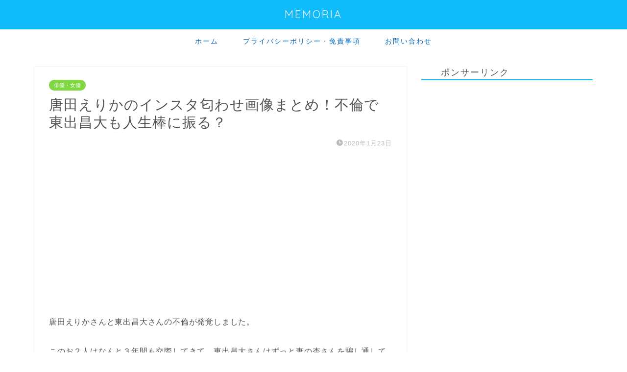

--- FILE ---
content_type: text/html; charset=UTF-8
request_url: https://reishoku.jp/1148.html
body_size: 18111
content:
<!DOCTYPE html>
<html lang="ja">
<head prefix="og: http://ogp.me/ns# fb: http://ogp.me/ns/fb# article: http://ogp.me/ns/article#">
<meta charset="utf-8">
<meta http-equiv="X-UA-Compatible" content="IE=edge">
<meta name="viewport" content="width=device-width, initial-scale=1">
<!-- ここからOGP -->
<meta property="og:type" content="blog">
<meta property="og:title" content="唐田えりかのインスタ匂わせ画像まとめ！不倫で東出昌大も人生棒に振る？｜メモリア"> 
<meta property="og:url" content="https://reishoku.jp/1148.html"> 
<meta property="og:description" content="唐田えりかさんと東出昌大さんの不倫が発覚しました。 このお２人はなんと３年間も交際してきて、東出昌大さんはずっと妻の杏さ"> 
<meta property="og:image" content="https://reishoku.jp/wp-content/uploads/2020/01/111.jpeg">
<meta property="og:site_name" content="メモリア">
<meta property="fb:admins" content="">
<meta name="twitter:card" content="summary">
<!-- ここまでOGP --> 

<meta name="description" itemprop="description" content="唐田えりかさんと東出昌大さんの不倫が発覚しました。 このお２人はなんと３年間も交際してきて、東出昌大さんはずっと妻の杏さ" >
<link rel="canonical" href="https://reishoku.jp/1148.html">
<title>唐田えりかのインスタ匂わせ画像まとめ！不倫で東出昌大も人生棒に振る？｜メモリア</title>
<meta name='robots' content='max-image-preview:large' />
<link rel='dns-prefetch' href='//widgetlogic.org' />
<link rel='dns-prefetch' href='//secure.gravatar.com' />
<link rel='dns-prefetch' href='//ajax.googleapis.com' />
<link rel='dns-prefetch' href='//cdnjs.cloudflare.com' />
<link rel='dns-prefetch' href='//use.fontawesome.com' />
<link rel='dns-prefetch' href='//stats.wp.com' />
<link rel='dns-prefetch' href='//v0.wordpress.com' />
<link rel="alternate" type="application/rss+xml" title="メモリア &raquo; フィード" href="https://reishoku.jp/feed" />
<link rel="alternate" type="application/rss+xml" title="メモリア &raquo; コメントフィード" href="https://reishoku.jp/comments/feed" />
<link rel="alternate" type="application/rss+xml" title="メモリア &raquo; 唐田えりかのインスタ匂わせ画像まとめ！不倫で東出昌大も人生棒に振る？ のコメントのフィード" href="https://reishoku.jp/1148.html/feed" />
<script type="text/javascript">
window._wpemojiSettings = {"baseUrl":"https:\/\/s.w.org\/images\/core\/emoji\/14.0.0\/72x72\/","ext":".png","svgUrl":"https:\/\/s.w.org\/images\/core\/emoji\/14.0.0\/svg\/","svgExt":".svg","source":{"concatemoji":"https:\/\/reishoku.jp\/wp-includes\/js\/wp-emoji-release.min.js?ver=6.3.7"}};
/*! This file is auto-generated */
!function(i,n){var o,s,e;function c(e){try{var t={supportTests:e,timestamp:(new Date).valueOf()};sessionStorage.setItem(o,JSON.stringify(t))}catch(e){}}function p(e,t,n){e.clearRect(0,0,e.canvas.width,e.canvas.height),e.fillText(t,0,0);var t=new Uint32Array(e.getImageData(0,0,e.canvas.width,e.canvas.height).data),r=(e.clearRect(0,0,e.canvas.width,e.canvas.height),e.fillText(n,0,0),new Uint32Array(e.getImageData(0,0,e.canvas.width,e.canvas.height).data));return t.every(function(e,t){return e===r[t]})}function u(e,t,n){switch(t){case"flag":return n(e,"\ud83c\udff3\ufe0f\u200d\u26a7\ufe0f","\ud83c\udff3\ufe0f\u200b\u26a7\ufe0f")?!1:!n(e,"\ud83c\uddfa\ud83c\uddf3","\ud83c\uddfa\u200b\ud83c\uddf3")&&!n(e,"\ud83c\udff4\udb40\udc67\udb40\udc62\udb40\udc65\udb40\udc6e\udb40\udc67\udb40\udc7f","\ud83c\udff4\u200b\udb40\udc67\u200b\udb40\udc62\u200b\udb40\udc65\u200b\udb40\udc6e\u200b\udb40\udc67\u200b\udb40\udc7f");case"emoji":return!n(e,"\ud83e\udef1\ud83c\udffb\u200d\ud83e\udef2\ud83c\udfff","\ud83e\udef1\ud83c\udffb\u200b\ud83e\udef2\ud83c\udfff")}return!1}function f(e,t,n){var r="undefined"!=typeof WorkerGlobalScope&&self instanceof WorkerGlobalScope?new OffscreenCanvas(300,150):i.createElement("canvas"),a=r.getContext("2d",{willReadFrequently:!0}),o=(a.textBaseline="top",a.font="600 32px Arial",{});return e.forEach(function(e){o[e]=t(a,e,n)}),o}function t(e){var t=i.createElement("script");t.src=e,t.defer=!0,i.head.appendChild(t)}"undefined"!=typeof Promise&&(o="wpEmojiSettingsSupports",s=["flag","emoji"],n.supports={everything:!0,everythingExceptFlag:!0},e=new Promise(function(e){i.addEventListener("DOMContentLoaded",e,{once:!0})}),new Promise(function(t){var n=function(){try{var e=JSON.parse(sessionStorage.getItem(o));if("object"==typeof e&&"number"==typeof e.timestamp&&(new Date).valueOf()<e.timestamp+604800&&"object"==typeof e.supportTests)return e.supportTests}catch(e){}return null}();if(!n){if("undefined"!=typeof Worker&&"undefined"!=typeof OffscreenCanvas&&"undefined"!=typeof URL&&URL.createObjectURL&&"undefined"!=typeof Blob)try{var e="postMessage("+f.toString()+"("+[JSON.stringify(s),u.toString(),p.toString()].join(",")+"));",r=new Blob([e],{type:"text/javascript"}),a=new Worker(URL.createObjectURL(r),{name:"wpTestEmojiSupports"});return void(a.onmessage=function(e){c(n=e.data),a.terminate(),t(n)})}catch(e){}c(n=f(s,u,p))}t(n)}).then(function(e){for(var t in e)n.supports[t]=e[t],n.supports.everything=n.supports.everything&&n.supports[t],"flag"!==t&&(n.supports.everythingExceptFlag=n.supports.everythingExceptFlag&&n.supports[t]);n.supports.everythingExceptFlag=n.supports.everythingExceptFlag&&!n.supports.flag,n.DOMReady=!1,n.readyCallback=function(){n.DOMReady=!0}}).then(function(){return e}).then(function(){var e;n.supports.everything||(n.readyCallback(),(e=n.source||{}).concatemoji?t(e.concatemoji):e.wpemoji&&e.twemoji&&(t(e.twemoji),t(e.wpemoji)))}))}((window,document),window._wpemojiSettings);
</script>
<!-- reishoku.jp is managing ads with Advanced Ads 2.0.13 – https://wpadvancedads.com/ --><script id="reish-ready">
			window.advanced_ads_ready=function(e,a){a=a||"complete";var d=function(e){return"interactive"===a?"loading"!==e:"complete"===e};d(document.readyState)?e():document.addEventListener("readystatechange",(function(a){d(a.target.readyState)&&e()}),{once:"interactive"===a})},window.advanced_ads_ready_queue=window.advanced_ads_ready_queue||[];		</script>
		<style type="text/css">
img.wp-smiley,
img.emoji {
	display: inline !important;
	border: none !important;
	box-shadow: none !important;
	height: 1em !important;
	width: 1em !important;
	margin: 0 0.07em !important;
	vertical-align: -0.1em !important;
	background: none !important;
	padding: 0 !important;
}
</style>
	<link rel='stylesheet' id='wp-block-library-css' href='https://reishoku.jp/wp-includes/css/dist/block-library/style.min.css?ver=6.3.7' type='text/css' media='all' />
<style id='wp-block-library-inline-css' type='text/css'>
.has-text-align-justify{text-align:justify;}
</style>
<link rel='stylesheet' id='mediaelement-css' href='https://reishoku.jp/wp-includes/js/mediaelement/mediaelementplayer-legacy.min.css?ver=4.2.17' type='text/css' media='all' />
<link rel='stylesheet' id='wp-mediaelement-css' href='https://reishoku.jp/wp-includes/js/mediaelement/wp-mediaelement.min.css?ver=6.3.7' type='text/css' media='all' />
<style id='jetpack-sharing-buttons-style-inline-css' type='text/css'>
.jetpack-sharing-buttons__services-list{display:flex;flex-direction:row;flex-wrap:wrap;gap:0;list-style-type:none;margin:5px;padding:0}.jetpack-sharing-buttons__services-list.has-small-icon-size{font-size:12px}.jetpack-sharing-buttons__services-list.has-normal-icon-size{font-size:16px}.jetpack-sharing-buttons__services-list.has-large-icon-size{font-size:24px}.jetpack-sharing-buttons__services-list.has-huge-icon-size{font-size:36px}@media print{.jetpack-sharing-buttons__services-list{display:none!important}}ul.jetpack-sharing-buttons__services-list.has-background{padding:1.25em 2.375em}
</style>
<link rel='stylesheet' id='block-widget-css' href='https://reishoku.jp/wp-content/plugins/widget-logic/block_widget/css/widget.css?ver=1724954373' type='text/css' media='all' />
<style id='classic-theme-styles-inline-css' type='text/css'>
/*! This file is auto-generated */
.wp-block-button__link{color:#fff;background-color:#32373c;border-radius:9999px;box-shadow:none;text-decoration:none;padding:calc(.667em + 2px) calc(1.333em + 2px);font-size:1.125em}.wp-block-file__button{background:#32373c;color:#fff;text-decoration:none}
</style>
<style id='global-styles-inline-css' type='text/css'>
body{--wp--preset--color--black: #000000;--wp--preset--color--cyan-bluish-gray: #abb8c3;--wp--preset--color--white: #ffffff;--wp--preset--color--pale-pink: #f78da7;--wp--preset--color--vivid-red: #cf2e2e;--wp--preset--color--luminous-vivid-orange: #ff6900;--wp--preset--color--luminous-vivid-amber: #fcb900;--wp--preset--color--light-green-cyan: #7bdcb5;--wp--preset--color--vivid-green-cyan: #00d084;--wp--preset--color--pale-cyan-blue: #8ed1fc;--wp--preset--color--vivid-cyan-blue: #0693e3;--wp--preset--color--vivid-purple: #9b51e0;--wp--preset--gradient--vivid-cyan-blue-to-vivid-purple: linear-gradient(135deg,rgba(6,147,227,1) 0%,rgb(155,81,224) 100%);--wp--preset--gradient--light-green-cyan-to-vivid-green-cyan: linear-gradient(135deg,rgb(122,220,180) 0%,rgb(0,208,130) 100%);--wp--preset--gradient--luminous-vivid-amber-to-luminous-vivid-orange: linear-gradient(135deg,rgba(252,185,0,1) 0%,rgba(255,105,0,1) 100%);--wp--preset--gradient--luminous-vivid-orange-to-vivid-red: linear-gradient(135deg,rgba(255,105,0,1) 0%,rgb(207,46,46) 100%);--wp--preset--gradient--very-light-gray-to-cyan-bluish-gray: linear-gradient(135deg,rgb(238,238,238) 0%,rgb(169,184,195) 100%);--wp--preset--gradient--cool-to-warm-spectrum: linear-gradient(135deg,rgb(74,234,220) 0%,rgb(151,120,209) 20%,rgb(207,42,186) 40%,rgb(238,44,130) 60%,rgb(251,105,98) 80%,rgb(254,248,76) 100%);--wp--preset--gradient--blush-light-purple: linear-gradient(135deg,rgb(255,206,236) 0%,rgb(152,150,240) 100%);--wp--preset--gradient--blush-bordeaux: linear-gradient(135deg,rgb(254,205,165) 0%,rgb(254,45,45) 50%,rgb(107,0,62) 100%);--wp--preset--gradient--luminous-dusk: linear-gradient(135deg,rgb(255,203,112) 0%,rgb(199,81,192) 50%,rgb(65,88,208) 100%);--wp--preset--gradient--pale-ocean: linear-gradient(135deg,rgb(255,245,203) 0%,rgb(182,227,212) 50%,rgb(51,167,181) 100%);--wp--preset--gradient--electric-grass: linear-gradient(135deg,rgb(202,248,128) 0%,rgb(113,206,126) 100%);--wp--preset--gradient--midnight: linear-gradient(135deg,rgb(2,3,129) 0%,rgb(40,116,252) 100%);--wp--preset--font-size--small: 13px;--wp--preset--font-size--medium: 20px;--wp--preset--font-size--large: 36px;--wp--preset--font-size--x-large: 42px;--wp--preset--spacing--20: 0.44rem;--wp--preset--spacing--30: 0.67rem;--wp--preset--spacing--40: 1rem;--wp--preset--spacing--50: 1.5rem;--wp--preset--spacing--60: 2.25rem;--wp--preset--spacing--70: 3.38rem;--wp--preset--spacing--80: 5.06rem;--wp--preset--shadow--natural: 6px 6px 9px rgba(0, 0, 0, 0.2);--wp--preset--shadow--deep: 12px 12px 50px rgba(0, 0, 0, 0.4);--wp--preset--shadow--sharp: 6px 6px 0px rgba(0, 0, 0, 0.2);--wp--preset--shadow--outlined: 6px 6px 0px -3px rgba(255, 255, 255, 1), 6px 6px rgba(0, 0, 0, 1);--wp--preset--shadow--crisp: 6px 6px 0px rgba(0, 0, 0, 1);}:where(.is-layout-flex){gap: 0.5em;}:where(.is-layout-grid){gap: 0.5em;}body .is-layout-flow > .alignleft{float: left;margin-inline-start: 0;margin-inline-end: 2em;}body .is-layout-flow > .alignright{float: right;margin-inline-start: 2em;margin-inline-end: 0;}body .is-layout-flow > .aligncenter{margin-left: auto !important;margin-right: auto !important;}body .is-layout-constrained > .alignleft{float: left;margin-inline-start: 0;margin-inline-end: 2em;}body .is-layout-constrained > .alignright{float: right;margin-inline-start: 2em;margin-inline-end: 0;}body .is-layout-constrained > .aligncenter{margin-left: auto !important;margin-right: auto !important;}body .is-layout-constrained > :where(:not(.alignleft):not(.alignright):not(.alignfull)){max-width: var(--wp--style--global--content-size);margin-left: auto !important;margin-right: auto !important;}body .is-layout-constrained > .alignwide{max-width: var(--wp--style--global--wide-size);}body .is-layout-flex{display: flex;}body .is-layout-flex{flex-wrap: wrap;align-items: center;}body .is-layout-flex > *{margin: 0;}body .is-layout-grid{display: grid;}body .is-layout-grid > *{margin: 0;}:where(.wp-block-columns.is-layout-flex){gap: 2em;}:where(.wp-block-columns.is-layout-grid){gap: 2em;}:where(.wp-block-post-template.is-layout-flex){gap: 1.25em;}:where(.wp-block-post-template.is-layout-grid){gap: 1.25em;}.has-black-color{color: var(--wp--preset--color--black) !important;}.has-cyan-bluish-gray-color{color: var(--wp--preset--color--cyan-bluish-gray) !important;}.has-white-color{color: var(--wp--preset--color--white) !important;}.has-pale-pink-color{color: var(--wp--preset--color--pale-pink) !important;}.has-vivid-red-color{color: var(--wp--preset--color--vivid-red) !important;}.has-luminous-vivid-orange-color{color: var(--wp--preset--color--luminous-vivid-orange) !important;}.has-luminous-vivid-amber-color{color: var(--wp--preset--color--luminous-vivid-amber) !important;}.has-light-green-cyan-color{color: var(--wp--preset--color--light-green-cyan) !important;}.has-vivid-green-cyan-color{color: var(--wp--preset--color--vivid-green-cyan) !important;}.has-pale-cyan-blue-color{color: var(--wp--preset--color--pale-cyan-blue) !important;}.has-vivid-cyan-blue-color{color: var(--wp--preset--color--vivid-cyan-blue) !important;}.has-vivid-purple-color{color: var(--wp--preset--color--vivid-purple) !important;}.has-black-background-color{background-color: var(--wp--preset--color--black) !important;}.has-cyan-bluish-gray-background-color{background-color: var(--wp--preset--color--cyan-bluish-gray) !important;}.has-white-background-color{background-color: var(--wp--preset--color--white) !important;}.has-pale-pink-background-color{background-color: var(--wp--preset--color--pale-pink) !important;}.has-vivid-red-background-color{background-color: var(--wp--preset--color--vivid-red) !important;}.has-luminous-vivid-orange-background-color{background-color: var(--wp--preset--color--luminous-vivid-orange) !important;}.has-luminous-vivid-amber-background-color{background-color: var(--wp--preset--color--luminous-vivid-amber) !important;}.has-light-green-cyan-background-color{background-color: var(--wp--preset--color--light-green-cyan) !important;}.has-vivid-green-cyan-background-color{background-color: var(--wp--preset--color--vivid-green-cyan) !important;}.has-pale-cyan-blue-background-color{background-color: var(--wp--preset--color--pale-cyan-blue) !important;}.has-vivid-cyan-blue-background-color{background-color: var(--wp--preset--color--vivid-cyan-blue) !important;}.has-vivid-purple-background-color{background-color: var(--wp--preset--color--vivid-purple) !important;}.has-black-border-color{border-color: var(--wp--preset--color--black) !important;}.has-cyan-bluish-gray-border-color{border-color: var(--wp--preset--color--cyan-bluish-gray) !important;}.has-white-border-color{border-color: var(--wp--preset--color--white) !important;}.has-pale-pink-border-color{border-color: var(--wp--preset--color--pale-pink) !important;}.has-vivid-red-border-color{border-color: var(--wp--preset--color--vivid-red) !important;}.has-luminous-vivid-orange-border-color{border-color: var(--wp--preset--color--luminous-vivid-orange) !important;}.has-luminous-vivid-amber-border-color{border-color: var(--wp--preset--color--luminous-vivid-amber) !important;}.has-light-green-cyan-border-color{border-color: var(--wp--preset--color--light-green-cyan) !important;}.has-vivid-green-cyan-border-color{border-color: var(--wp--preset--color--vivid-green-cyan) !important;}.has-pale-cyan-blue-border-color{border-color: var(--wp--preset--color--pale-cyan-blue) !important;}.has-vivid-cyan-blue-border-color{border-color: var(--wp--preset--color--vivid-cyan-blue) !important;}.has-vivid-purple-border-color{border-color: var(--wp--preset--color--vivid-purple) !important;}.has-vivid-cyan-blue-to-vivid-purple-gradient-background{background: var(--wp--preset--gradient--vivid-cyan-blue-to-vivid-purple) !important;}.has-light-green-cyan-to-vivid-green-cyan-gradient-background{background: var(--wp--preset--gradient--light-green-cyan-to-vivid-green-cyan) !important;}.has-luminous-vivid-amber-to-luminous-vivid-orange-gradient-background{background: var(--wp--preset--gradient--luminous-vivid-amber-to-luminous-vivid-orange) !important;}.has-luminous-vivid-orange-to-vivid-red-gradient-background{background: var(--wp--preset--gradient--luminous-vivid-orange-to-vivid-red) !important;}.has-very-light-gray-to-cyan-bluish-gray-gradient-background{background: var(--wp--preset--gradient--very-light-gray-to-cyan-bluish-gray) !important;}.has-cool-to-warm-spectrum-gradient-background{background: var(--wp--preset--gradient--cool-to-warm-spectrum) !important;}.has-blush-light-purple-gradient-background{background: var(--wp--preset--gradient--blush-light-purple) !important;}.has-blush-bordeaux-gradient-background{background: var(--wp--preset--gradient--blush-bordeaux) !important;}.has-luminous-dusk-gradient-background{background: var(--wp--preset--gradient--luminous-dusk) !important;}.has-pale-ocean-gradient-background{background: var(--wp--preset--gradient--pale-ocean) !important;}.has-electric-grass-gradient-background{background: var(--wp--preset--gradient--electric-grass) !important;}.has-midnight-gradient-background{background: var(--wp--preset--gradient--midnight) !important;}.has-small-font-size{font-size: var(--wp--preset--font-size--small) !important;}.has-medium-font-size{font-size: var(--wp--preset--font-size--medium) !important;}.has-large-font-size{font-size: var(--wp--preset--font-size--large) !important;}.has-x-large-font-size{font-size: var(--wp--preset--font-size--x-large) !important;}
.wp-block-navigation a:where(:not(.wp-element-button)){color: inherit;}
:where(.wp-block-post-template.is-layout-flex){gap: 1.25em;}:where(.wp-block-post-template.is-layout-grid){gap: 1.25em;}
:where(.wp-block-columns.is-layout-flex){gap: 2em;}:where(.wp-block-columns.is-layout-grid){gap: 2em;}
.wp-block-pullquote{font-size: 1.5em;line-height: 1.6;}
</style>
<link rel='stylesheet' id='contact-form-7-css' href='https://reishoku.jp/wp-content/plugins/contact-form-7/includes/css/styles.css?ver=5.9.8' type='text/css' media='all' />
<link rel='stylesheet' id='parent-style-css' href='https://reishoku.jp/wp-content/themes/jin/style.css?ver=6.3.7' type='text/css' media='all' />
<link rel='stylesheet' id='theme-style-css' href='https://reishoku.jp/wp-content/themes/jin-child/style.css?ver=6.3.7' type='text/css' media='all' />
<link rel='stylesheet' id='fontawesome-style-css' href='https://use.fontawesome.com/releases/v5.6.3/css/all.css?ver=6.3.7' type='text/css' media='all' />
<link rel='stylesheet' id='swiper-style-css' href='https://cdnjs.cloudflare.com/ajax/libs/Swiper/4.0.7/css/swiper.min.css?ver=6.3.7' type='text/css' media='all' />
<link rel='stylesheet' id='jetpack_css-css' href='https://reishoku.jp/wp-content/plugins/jetpack/css/jetpack.css?ver=13.1.4' type='text/css' media='all' />
<link rel="https://api.w.org/" href="https://reishoku.jp/wp-json/" /><link rel="alternate" type="application/json" href="https://reishoku.jp/wp-json/wp/v2/posts/1148" /><link rel='shortlink' href='https://wp.me/pawFvo-iw' />
<link rel="alternate" type="application/json+oembed" href="https://reishoku.jp/wp-json/oembed/1.0/embed?url=https%3A%2F%2Freishoku.jp%2F1148.html" />
<link rel="alternate" type="text/xml+oembed" href="https://reishoku.jp/wp-json/oembed/1.0/embed?url=https%3A%2F%2Freishoku.jp%2F1148.html&#038;format=xml" />
	<style>img#wpstats{display:none}</style>
			<style type="text/css">
		#wrapper{
							background-color: #fff;
				background-image: url();
					}
		.related-entry-headline-text span:before,
		#comment-title span:before,
		#reply-title span:before{
			background-color: #0fbcf9;
			border-color: #0fbcf9!important;
		}
		
		#breadcrumb:after,
		#page-top a{	
			background-color: #0fbcf9;
		}
				footer{
			background-color: #0fbcf9;
		}
		.footer-inner a,
		#copyright,
		#copyright-center{
			border-color: #fff!important;
			color: #fff!important;
		}
		#footer-widget-area
		{
			border-color: #fff!important;
		}
				.page-top-footer a{
			color: #0fbcf9!important;
		}
				#breadcrumb ul li,
		#breadcrumb ul li a{
			color: #0fbcf9!important;
		}
		
		body,
		a,
		a:link,
		a:visited,
		.my-profile,
		.widgettitle,
		.tabBtn-mag label{
			color: #545454;
		}
		a:hover{
			color: #479db7;
		}
						.widget_nav_menu ul > li > a:before,
		.widget_categories ul > li > a:before,
		.widget_pages ul > li > a:before,
		.widget_recent_entries ul > li > a:before,
		.widget_archive ul > li > a:before,
		.widget_archive form:after,
		.widget_categories form:after,
		.widget_nav_menu ul > li > ul.sub-menu > li > a:before,
		.widget_categories ul > li > .children > li > a:before,
		.widget_pages ul > li > .children > li > a:before,
		.widget_nav_menu ul > li > ul.sub-menu > li > ul.sub-menu li > a:before,
		.widget_categories ul > li > .children > li > .children li > a:before,
		.widget_pages ul > li > .children > li > .children li > a:before{
			color: #0fbcf9;
		}
		.widget_nav_menu ul .sub-menu .sub-menu li a:before{
			background-color: #545454!important;
		}
		footer .footer-widget,
		footer .footer-widget a,
		footer .footer-widget ul li,
		.footer-widget.widget_nav_menu ul > li > a:before,
		.footer-widget.widget_categories ul > li > a:before,
		.footer-widget.widget_recent_entries ul > li > a:before,
		.footer-widget.widget_pages ul > li > a:before,
		.footer-widget.widget_archive ul > li > a:before,
		footer .widget_tag_cloud .tagcloud a:before{
			color: #fff!important;
			border-color: #fff!important;
		}
		footer .footer-widget .widgettitle{
			color: #fff!important;
			border-color: #4252ce!important;
		}
		footer .widget_nav_menu ul .children .children li a:before,
		footer .widget_categories ul .children .children li a:before,
		footer .widget_nav_menu ul .sub-menu .sub-menu li a:before{
			background-color: #fff!important;
		}
		#drawernav a:hover,
		.post-list-title,
		#prev-next p,
		#toc_container .toc_list li a{
			color: #545454!important;
		}
		
		#header-box{
			background-color: #0fbcf9;
		}
						@media (min-width: 768px) {
		#header-box .header-box10-bg:before,
		#header-box .header-box11-bg:before{
			border-radius: 2px;
		}
		}
										@media (min-width: 768px) {
			.top-image-meta{
				margin-top: calc(0px - 30px);
			}
		}
		@media (min-width: 1200px) {
			.top-image-meta{
				margin-top: calc(0px);
			}
		}
				.pickup-contents:before{
			background-color: #0fbcf9!important;
		}
		
		.main-image-text{
			color: #555;
		}
		.main-image-text-sub{
			color: #555;
		}
		
				@media (min-width: 481px) {
			#site-info{
				padding-top: 15px!important;
				padding-bottom: 15px!important;
			}
		}
		
		#site-info span a{
			color: #f4f4f4!important;
		}
		
				#headmenu .headsns .line a svg{
			fill: #f4f4f4!important;
		}
		#headmenu .headsns a,
		#headmenu{
			color: #f4f4f4!important;
			border-color:#f4f4f4!important;
		}
						.profile-follow .line-sns a svg{
			fill: #0fbcf9!important;
		}
		.profile-follow .line-sns a:hover svg{
			fill: #4252ce!important;
		}
		.profile-follow a{
			color: #0fbcf9!important;
			border-color:#0fbcf9!important;
		}
		.profile-follow a:hover,
		#headmenu .headsns a:hover{
			color:#4252ce!important;
			border-color:#4252ce!important;
		}
				.search-box:hover{
			color:#4252ce!important;
			border-color:#4252ce!important;
		}
				#header #headmenu .headsns .line a:hover svg{
			fill:#4252ce!important;
		}
		.cps-icon-bar,
		#navtoggle:checked + .sp-menu-open .cps-icon-bar{
			background-color: #f4f4f4;
		}
		#nav-container{
			background-color: #fff;
		}
		.menu-box .menu-item svg{
			fill:#0066bf;
		}
		#drawernav ul.menu-box > li > a,
		#drawernav2 ul.menu-box > li > a,
		#drawernav3 ul.menu-box > li > a,
		#drawernav4 ul.menu-box > li > a,
		#drawernav5 ul.menu-box > li > a,
		#drawernav ul.menu-box > li.menu-item-has-children:after,
		#drawernav2 ul.menu-box > li.menu-item-has-children:after,
		#drawernav3 ul.menu-box > li.menu-item-has-children:after,
		#drawernav4 ul.menu-box > li.menu-item-has-children:after,
		#drawernav5 ul.menu-box > li.menu-item-has-children:after{
			color: #0066bf!important;
		}
		#drawernav ul.menu-box li a,
		#drawernav2 ul.menu-box li a,
		#drawernav3 ul.menu-box li a,
		#drawernav4 ul.menu-box li a,
		#drawernav5 ul.menu-box li a{
			font-size: 14px!important;
		}
		#drawernav3 ul.menu-box > li{
			color: #545454!important;
		}
		#drawernav4 .menu-box > .menu-item > a:after,
		#drawernav3 .menu-box > .menu-item > a:after,
		#drawernav .menu-box > .menu-item > a:after{
			background-color: #0066bf!important;
		}
		#drawernav2 .menu-box > .menu-item:hover,
		#drawernav5 .menu-box > .menu-item:hover{
			border-top-color: #0fbcf9!important;
		}
				.cps-info-bar a{
			background-color: #ffcd44!important;
		}
				@media (min-width: 768px) {
			.post-list-mag .post-list-item:not(:nth-child(2n)){
				margin-right: 2.6%;
			}
		}
				@media (min-width: 768px) {
			#tab-1:checked ~ .tabBtn-mag li [for="tab-1"]:after,
			#tab-2:checked ~ .tabBtn-mag li [for="tab-2"]:after,
			#tab-3:checked ~ .tabBtn-mag li [for="tab-3"]:after,
			#tab-4:checked ~ .tabBtn-mag li [for="tab-4"]:after{
				border-top-color: #0fbcf9!important;
			}
			.tabBtn-mag label{
				border-bottom-color: #0fbcf9!important;
			}
		}
		#tab-1:checked ~ .tabBtn-mag li [for="tab-1"],
		#tab-2:checked ~ .tabBtn-mag li [for="tab-2"],
		#tab-3:checked ~ .tabBtn-mag li [for="tab-3"],
		#tab-4:checked ~ .tabBtn-mag li [for="tab-4"],
		#prev-next a.next:after,
		#prev-next a.prev:after,
		.more-cat-button a:hover span:before{
			background-color: #0fbcf9!important;
		}
		

		.swiper-slide .post-list-cat,
		.post-list-mag .post-list-cat,
		.post-list-mag3col .post-list-cat,
		.post-list-mag-sp1col .post-list-cat,
		.swiper-pagination-bullet-active,
		.pickup-cat,
		.post-list .post-list-cat,
		#breadcrumb .bcHome a:hover span:before,
		.popular-item:nth-child(1) .pop-num,
		.popular-item:nth-child(2) .pop-num,
		.popular-item:nth-child(3) .pop-num{
			background-color: #4252ce!important;
		}
		.sidebar-btn a,
		.profile-sns-menu{
			background-color: #4252ce!important;
		}
		.sp-sns-menu a,
		.pickup-contents-box a:hover .pickup-title{
			border-color: #0fbcf9!important;
			color: #0fbcf9!important;
		}
				.pro-line svg{
			fill: #0fbcf9!important;
		}
		.cps-post-cat a,
		.meta-cat,
		.popular-cat{
			background-color: #4252ce!important;
			border-color: #4252ce!important;
		}
		.tagicon,
		.tag-box a,
		#toc_container .toc_list > li,
		#toc_container .toc_title{
			color: #0fbcf9!important;
		}
		.widget_tag_cloud a::before{
			color: #545454!important;
		}
		.tag-box a,
		#toc_container:before{
			border-color: #0fbcf9!important;
		}
		.cps-post-cat a:hover{
			color: #479db7!important;
		}
		.pagination li:not([class*="current"]) a:hover,
		.widget_tag_cloud a:hover{
			background-color: #0fbcf9!important;
		}
		.pagination li:not([class*="current"]) a:hover{
			opacity: 0.5!important;
		}
		.pagination li.current a{
			background-color: #0fbcf9!important;
			border-color: #0fbcf9!important;
		}
		.nextpage a:hover span {
			color: #0fbcf9!important;
			border-color: #0fbcf9!important;
		}
		.cta-content:before{
			background-color: #6FBFCA!important;
		}
		.cta-text,
		.info-title{
			color: #fff!important;
		}
		#footer-widget-area.footer_style1 .widgettitle{
			border-color: #4252ce!important;
		}
		.sidebar_style1 .widgettitle,
		.sidebar_style5 .widgettitle{
			border-color: #0fbcf9!important;
		}
		.sidebar_style2 .widgettitle,
		.sidebar_style4 .widgettitle,
		.sidebar_style6 .widgettitle,
		#home-bottom-widget .widgettitle,
		#home-top-widget .widgettitle,
		#post-bottom-widget .widgettitle,
		#post-top-widget .widgettitle{
			background-color: #0fbcf9!important;
		}
		#home-bottom-widget .widget_search .search-box input[type="submit"],
		#home-top-widget .widget_search .search-box input[type="submit"],
		#post-bottom-widget .widget_search .search-box input[type="submit"],
		#post-top-widget .widget_search .search-box input[type="submit"]{
			background-color: #4252ce!important;
		}
		
		.tn-logo-size{
			font-size: 160%!important;
		}
		@media (min-width: 481px) {
		.tn-logo-size img{
			width: calc(160%*0.5)!important;
		}
		}
		@media (min-width: 768px) {
		.tn-logo-size img{
			width: calc(160%*2.2)!important;
		}
		}
		@media (min-width: 1200px) {
		.tn-logo-size img{
			width: 160%!important;
		}
		}
		.sp-logo-size{
			font-size: 100%!important;
		}
		.sp-logo-size img{
			width: 100%!important;
		}
				.cps-post-main ul > li:before,
		.cps-post-main ol > li:before{
			background-color: #4252ce!important;
		}
		.profile-card .profile-title{
			background-color: #0fbcf9!important;
		}
		.profile-card{
			border-color: #0fbcf9!important;
		}
		.cps-post-main a{
			color:#008db7;
		}
		.cps-post-main .marker{
			background: -webkit-linear-gradient( transparent 60%, #fedcd2 0% ) ;
			background: linear-gradient( transparent 60%, #fedcd2 0% ) ;
		}
		.cps-post-main .marker2{
			background: -webkit-linear-gradient( transparent 60%, #dceeff 0% ) ;
			background: linear-gradient( transparent 60%, #dceeff 0% ) ;
		}
		.cps-post-main .jic-sc{
			color:#e9546b;
		}
		
		
		.simple-box1{
			border-color:#ef9b9b!important;
		}
		.simple-box2{
			border-color:#f2bf7d!important;
		}
		.simple-box3{
			border-color:#b5e28a!important;
		}
		.simple-box4{
			border-color:#7badd8!important;
		}
		.simple-box4:before{
			background-color: #7badd8;
		}
		.simple-box5{
			border-color:#e896c7!important;
		}
		.simple-box5:before{
			background-color: #e896c7;
		}
		.simple-box6{
			background-color:#fffdef!important;
		}
		.simple-box7{
			border-color:#def1f9!important;
		}
		.simple-box7:before{
			background-color:#def1f9!important;
		}
		.simple-box8{
			border-color:#96ddc1!important;
		}
		.simple-box8:before{
			background-color:#96ddc1!important;
		}
		.simple-box9:before{
			background-color:#e1c0e8!important;
		}
				.simple-box9:after{
			border-color:#e1c0e8 #e1c0e8 #fff #fff!important;
		}
				
		.kaisetsu-box1:before,
		.kaisetsu-box1-title{
			background-color:#ffb49e!important;
		}
		.kaisetsu-box2{
			border-color:#89c2f4!important;
		}
		.kaisetsu-box2-title{
			background-color:#89c2f4!important;
		}
		.kaisetsu-box4{
			border-color:#ea91a9!important;
		}
		.kaisetsu-box4-title{
			background-color:#ea91a9!important;
		}
		.kaisetsu-box5:before{
			background-color:#57b3ba!important;
		}
		.kaisetsu-box5-title{
			background-color:#57b3ba!important;
		}
		
		.concept-box1{
			border-color:#85db8f!important;
		}
		.concept-box1:after{
			background-color:#85db8f!important;
		}
		.concept-box1:before{
			content:"ポイント"!important;
			color:#85db8f!important;
		}
		.concept-box2{
			border-color:#f7cf6a!important;
		}
		.concept-box2:after{
			background-color:#f7cf6a!important;
		}
		.concept-box2:before{
			content:"注意点"!important;
			color:#f7cf6a!important;
		}
		.concept-box3{
			border-color:#86cee8!important;
		}
		.concept-box3:after{
			background-color:#86cee8!important;
		}
		.concept-box3:before{
			content:"良い例"!important;
			color:#86cee8!important;
		}
		.concept-box4{
			border-color:#ed8989!important;
		}
		.concept-box4:after{
			background-color:#ed8989!important;
		}
		.concept-box4:before{
			content:"悪い例"!important;
			color:#ed8989!important;
		}
		.concept-box5{
			border-color:#9e9e9e!important;
		}
		.concept-box5:after{
			background-color:#9e9e9e!important;
		}
		.concept-box5:before{
			content:"参考"!important;
			color:#9e9e9e!important;
		}
		.concept-box6{
			border-color:#8eaced!important;
		}
		.concept-box6:after{
			background-color:#8eaced!important;
		}
		.concept-box6:before{
			content:"メモ"!important;
			color:#8eaced!important;
		}
		
		.innerlink-box1,
		.blog-card{
			border-color:#73bc9b!important;
		}
		.innerlink-box1-title{
			background-color:#73bc9b!important;
			border-color:#73bc9b!important;
		}
		.innerlink-box1:before,
		.blog-card-hl-box{
			background-color:#73bc9b!important;
		}
				
		.jin-ac-box01-title::after{
			color: #0fbcf9;
		}
		
		.color-button01 a,
		.color-button01 a:hover,
		.color-button01:before{
			background-color: #008db7!important;
		}
		.top-image-btn-color a,
		.top-image-btn-color a:hover,
		.top-image-btn-color:before{
			background-color: #ffcd44!important;
		}
		.color-button02 a,
		.color-button02 a:hover,
		.color-button02:before{
			background-color: #d9333f!important;
		}
		
		.color-button01-big a,
		.color-button01-big a:hover,
		.color-button01-big:before{
			background-color: #3296d1!important;
		}
		.color-button01-big a,
		.color-button01-big:before{
			border-radius: 5px!important;
		}
		.color-button01-big a{
			padding-top: 20px!important;
			padding-bottom: 20px!important;
		}
		
		.color-button02-big a,
		.color-button02-big a:hover,
		.color-button02-big:before{
			background-color: #83d159!important;
		}
		.color-button02-big a,
		.color-button02-big:before{
			border-radius: 5px!important;
		}
		.color-button02-big a{
			padding-top: 20px!important;
			padding-bottom: 20px!important;
		}
				.color-button01-big{
			width: 75%!important;
		}
		.color-button02-big{
			width: 75%!important;
		}
				
		
					.top-image-btn-color:before,
			.color-button01:before,
			.color-button02:before,
			.color-button01-big:before,
			.color-button02-big:before{
				bottom: -1px;
				left: -1px;
				width: 100%;
				height: 100%;
				border-radius: 6px;
				box-shadow: 0px 1px 5px 0px rgba(0, 0, 0, 0.25);
				-webkit-transition: all .4s;
				transition: all .4s;
			}
			.top-image-btn-color a:hover,
			.color-button01 a:hover,
			.color-button02 a:hover,
			.color-button01-big a:hover,
			.color-button02-big a:hover{
				-webkit-transform: translateY(2px);
				transform: translateY(2px);
				-webkit-filter: brightness(0.95);
				 filter: brightness(0.95);
			}
			.top-image-btn-color:hover:before,
			.color-button01:hover:before,
			.color-button02:hover:before,
			.color-button01-big:hover:before,
			.color-button02-big:hover:before{
				-webkit-transform: translateY(2px);
				transform: translateY(2px);
				box-shadow: none!important;
			}
				
		.h2-style01 h2,
		.h2-style02 h2:before,
		.h2-style03 h2,
		.h2-style04 h2:before,
		.h2-style05 h2,
		.h2-style07 h2:before,
		.h2-style07 h2:after,
		.h3-style03 h3:before,
		.h3-style02 h3:before,
		.h3-style05 h3:before,
		.h3-style07 h3:before,
		.h2-style08 h2:after,
		.h2-style10 h2:before,
		.h2-style10 h2:after,
		.h3-style02 h3:after,
		.h4-style02 h4:before{
			background-color: #0fbcf9!important;
		}
		.h3-style01 h3,
		.h3-style04 h3,
		.h3-style05 h3,
		.h3-style06 h3,
		.h4-style01 h4,
		.h2-style02 h2,
		.h2-style08 h2,
		.h2-style08 h2:before,
		.h2-style09 h2,
		.h4-style03 h4{
			border-color: #0fbcf9!important;
		}
		.h2-style05 h2:before{
			border-top-color: #0fbcf9!important;
		}
		.h2-style06 h2:before,
		.sidebar_style3 .widgettitle:after{
			background-image: linear-gradient(
				-45deg,
				transparent 25%,
				#0fbcf9 25%,
				#0fbcf9 50%,
				transparent 50%,
				transparent 75%,
				#0fbcf9 75%,
				#0fbcf9			);
		}
				.jin-h2-icons.h2-style02 h2 .jic:before,
		.jin-h2-icons.h2-style04 h2 .jic:before,
		.jin-h2-icons.h2-style06 h2 .jic:before,
		.jin-h2-icons.h2-style07 h2 .jic:before,
		.jin-h2-icons.h2-style08 h2 .jic:before,
		.jin-h2-icons.h2-style09 h2 .jic:before,
		.jin-h2-icons.h2-style10 h2 .jic:before,
		.jin-h3-icons.h3-style01 h3 .jic:before,
		.jin-h3-icons.h3-style02 h3 .jic:before,
		.jin-h3-icons.h3-style03 h3 .jic:before,
		.jin-h3-icons.h3-style04 h3 .jic:before,
		.jin-h3-icons.h3-style05 h3 .jic:before,
		.jin-h3-icons.h3-style06 h3 .jic:before,
		.jin-h3-icons.h3-style07 h3 .jic:before,
		.jin-h4-icons.h4-style01 h4 .jic:before,
		.jin-h4-icons.h4-style02 h4 .jic:before,
		.jin-h4-icons.h4-style03 h4 .jic:before,
		.jin-h4-icons.h4-style04 h4 .jic:before{
			color:#0fbcf9;
		}
		
		@media all and (-ms-high-contrast:none){
			*::-ms-backdrop, .color-button01:before,
			.color-button02:before,
			.color-button01-big:before,
			.color-button02-big:before{
				background-color: #595857!important;
			}
		}
		
		.jin-lp-h2 h2,
		.jin-lp-h2 h2{
			background-color: transparent!important;
			border-color: transparent!important;
			color: #545454!important;
		}
		.jincolumn-h3style2{
			border-color:#0fbcf9!important;
		}
		.jinlph2-style1 h2:first-letter{
			color:#0fbcf9!important;
		}
		.jinlph2-style2 h2,
		.jinlph2-style3 h2{
			border-color:#0fbcf9!important;
		}
		.jin-photo-title .jin-fusen1-down,
		.jin-photo-title .jin-fusen1-even,
		.jin-photo-title .jin-fusen1-up{
			border-left-color:#0fbcf9;
		}
		.jin-photo-title .jin-fusen2,
		.jin-photo-title .jin-fusen3{
			background-color:#0fbcf9;
		}
		.jin-photo-title .jin-fusen2:before,
		.jin-photo-title .jin-fusen3:before {
			border-top-color: #0fbcf9;
		}
		.has-huge-font-size{
			font-size:42px!important;
		}
		.has-large-font-size{
			font-size:36px!important;
		}
		.has-medium-font-size{
			font-size:20px!important;
		}
		.has-normal-font-size{
			font-size:16px!important;
		}
		.has-small-font-size{
			font-size:13px!important;
		}
		
		
	</style>
<link rel="icon" href="https://reishoku.jp/wp-content/uploads/2019/10/memoria2-150x150.jpg" sizes="32x32" />
<link rel="icon" href="https://reishoku.jp/wp-content/uploads/2019/10/memoria2.jpg" sizes="192x192" />
<link rel="apple-touch-icon" href="https://reishoku.jp/wp-content/uploads/2019/10/memoria2.jpg" />
<meta name="msapplication-TileImage" content="https://reishoku.jp/wp-content/uploads/2019/10/memoria2.jpg" />
	
<!--カエレバCSS-->
<!--アプリーチCSS-->

<!-- Google tag (gtag.js) -->
<script async src="https://www.googletagmanager.com/gtag/js?id=G-2299F855JV"></script>
<script>
  window.dataLayer = window.dataLayer || [];
  function gtag(){dataLayer.push(arguments);}
  gtag('js', new Date());

  gtag('config', 'G-2299F855JV');
</script>
</head>
<body class="post-template-default single single-post postid-1148 single-format-standard aa-prefix-reish-" id="nofont-style">
<div id="wrapper">

		
	<div id="scroll-content" class="animate-off">
	
		<!--ヘッダー-->

								
<div id="header-box" class="tn_on header-box animate-off">
	<div id="header" class="header-type2 header animate-off">
		
		<div id="site-info" class="ef">
												<span class="tn-logo-size"><a href='https://reishoku.jp/' title='メモリア' rel='home'>MEMORIA</a></span>
									</div>

	
		
	</div>
	
		
</div>

		
	<!--グローバルナビゲーション layout1-->
				<div id="nav-container" class="header-style3-animate animate-off">
			<div id="drawernav" class="ef">
				<nav class="fixed-content"><ul class="menu-box"><li class="menu-item menu-item-type-custom menu-item-object-custom menu-item-home menu-item-32"><a href="https://reishoku.jp">ホーム</a></li>
<li class="menu-item menu-item-type-post_type menu-item-object-page menu-item-47"><a href="https://reishoku.jp/privacy">プライバシーポリシー・免責事項</a></li>
<li class="menu-item menu-item-type-post_type menu-item-object-page menu-item-68"><a href="https://reishoku.jp/%e3%81%8a%e5%95%8f%e3%81%84%e5%90%88%e3%82%8f%e3%81%9b">お問い合わせ</a></li>
</ul></nav>			</div>
		</div>
				<!--グローバルナビゲーション layout1-->
		
		<!--ヘッダー-->

		<div class="clearfix"></div>

			
														
		
	<div id="contents">

		<!--メインコンテンツ-->
			<main id="main-contents" class="main-contents article_style1 animate-off" itemprop="mainContentOfPage">
				
								
				<section class="cps-post-box hentry">
																	<article class="cps-post">
							<header class="cps-post-header">
																<span class="cps-post-cat category-actor" itemprop="keywords"><a href="https://reishoku.jp/category/actor" style="background-color:#81d742!important;">俳優・女優</a></span>
																<h1 class="cps-post-title entry-title" itemprop="headline">唐田えりかのインスタ匂わせ画像まとめ！不倫で東出昌大も人生棒に振る？</h1>
								<div class="cps-post-meta vcard">
									<span class="writer fn" itemprop="author" itemscope itemtype="https://schema.org/Person"><span itemprop="name">dream777</span></span>
									<span class="cps-post-date-box">
													<span class="cps-post-date"><i class="jic jin-ifont-watch" aria-hidden="true"></i>&nbsp;<time class="entry-date date published updated" datetime="2020-01-23T02:44:05+09:00">2020年1月23日</time></span>
											</span>
								</div>
								
							</header>
														
							<div class="cps-post-main-box">
								<div class="cps-post-main    h2-style01 h3-style01 h4-style01 entry-content  " itemprop="articleBody">

									<div class="clearfix"></div>
										<div class="sponsor-top"></div>
				<section class="ad-single ad-top">
					<div class="center-rectangle">
						<script async src="//pagead2.googlesyndication.com/pagead/js/adsbygoogle.js"></script>
<!-- メモリア広告ユニット -->
<ins class="adsbygoogle"
     style="display:block"
     data-ad-client="ca-pub-6526999655002793"
     data-ad-slot="3879064328"
     data-ad-format="link"
     data-full-width-responsive="true"></ins>
<script>
(adsbygoogle = window.adsbygoogle || []).push({});
</script>					</div>
				</section>
						
									<p>唐田えりかさんと東出昌大さんの不倫が発覚しました。</p>
<p>このお２人はなんと３年間も交際してきて、東出昌大さんはずっと妻の杏さんを騙し通してきたということで、最悪の事態になっています！</p>
<p>この不倫相手の唐田えりかさんが、なんとインスタで匂わせ画像まで投稿していたから結構腹黒い。</p>
<p><span class="marker2"><strong>SNSでは「棒演技同士が不倫？」など、散々言われ始めています。</strong></span></p>
<p><span class="marker2"><strong>唐田えりかと不倫相手の東出昌大との匂わせインスタ画像をまとめました！</strong></span></p>
<div class="sponsor-h2-center"></div><div class="ad-single-h2"><style type="text/css">
.adslot_1 { width: 100%; height: 280px; }
</style>
<script async src="//pagead2.googlesyndication.com/pagead/js/adsbygoogle.js"></script>
<!-- レスポンシブ_PC（見出し2上・記事下） -->
<center>スポンサーリンク<br>
<ins class="adsbygoogle adslot_1"
style="display:inline-block"
data-ad-client="ca-pub-6526999655002793"
data-ad-slot="9379637163"></ins>
<script>
(adsbygoogle = window.adsbygoogle || []).push({});
</script>
</center></div><h2>唐田えりかと東出昌大が不倫で別居</h2>
<p>現在、東出昌大さんと杏さんご夫婦は別居状態にあるということで、不倫報道が一気に広まりました。</p>
<p>テレビなどでは、とても仲良さそうな東出昌大さんと杏さんご夫婦でしたが、実はとんでもない状態だったということです。</p>
<p>https://twitter.com/roconcorocororr/status/1219934175706243073?s=20</p>
<p>子供が3人もいるのに外で堂々不倫しているなんて、杏さんが本当に気の毒ですね。</p>
<p>https://twitter.com/TiduAura/status/1219895000219181057?s=20</p>
<h3>唐田えりかと東出昌大の出会いは映画共演</h3>
<p>唐田えりかさんと東出昌大さんが出会うキッカケとなったのは「寝ても覚めても」という映画での共演でした。</p>
<blockquote class="twitter-tweet" data-width="500" data-dnt="true">
<p lang="ja" dir="ltr">【不倫報道】唐田えりかの事務所が謝罪「本人は軽率な行動を深く反省」<a href="https://t.co/tiA3GdXL2y">https://t.co/tiA3GdXL2y</a></p>
<p>『週刊文春』の東出昌大との不倫報道を受け「信用取り戻せるよう、厳しく指導して参ります」とコメントを発表した。 <a href="https://t.co/a2x5niBuag">pic.twitter.com/a2x5niBuag</a></p>
<p>&mdash; ライブドアニュース (@livedoornews) <a href="https://twitter.com/livedoornews/status/1219991261051904006?ref_src=twsrc%5Etfw">January 22, 2020</a></p></blockquote>
<p><script async src="https://platform.twitter.com/widgets.js" charset="utf-8"></script></p>
<p>撮影が2017年からだったので、文春によるとその時期から交際していたということです。</p>
<p>撮影関係者によると、2人はとても仲がよく、唐田えりかさんは東出昌大さんのことを<span style="color: #ff6600;">「でっくん」</span>と呼んでいたそうです。</p>
<p>しかも、それは東出昌大さんが望んでそう呼ばせていたぐらいの仲だったとのこと。</p>
<blockquote class="twitter-tweet" data-width="500" data-dnt="true">
<p lang="ja" dir="ltr">不倫が本当か嘘かは置いといて、他人の旦那のピン写真をInstagramに載せるのがまず気持ち悪すぎて意味がわからない。唐田えりかも女優ならプロ意識持ってやれよ。他人の旦那に手出してんじゃねえよ。頬寄せ合って酒飲んでんじゃねぇよ。わかれよそれぐらい<a href="https://twitter.com/hashtag/%E6%9D%B1%E5%87%BA%E6%98%8C%E5%A4%A7?src=hash&amp;ref_src=twsrc%5Etfw">#東出昌大</a> <a href="https://twitter.com/hashtag/%E5%94%90%E7%94%B0%E3%81%88%E3%82%8A%E3%81%8B?src=hash&amp;ref_src=twsrc%5Etfw">#唐田えりか</a></p>
<p>&mdash; 檸檬燦 (@QXyCDIfAWkeMA55) <a href="https://twitter.com/QXyCDIfAWkeMA55/status/1219931185775726592?ref_src=twsrc%5Etfw">January 22, 2020</a></p></blockquote>
<p><script async src="https://platform.twitter.com/widgets.js" charset="utf-8"></script></p>
<p>https://twitter.com/shinuhodoshiroi/status/1219917666598522881?s=20</p>
<p>女性が、一番嫌なタイプっていうのは分かりますね。。</p>
<div style="margin-left: auto;margin-right: auto;text-align: center;" id="reish-2977282642"><script async src="//pagead2.googlesyndication.com/pagead/js/adsbygoogle.js"></script><br />
<!-- メモリア300×250（スマホ用） --><br />
<center>スポンサーリンク<br />
<ins class="adsbygoogle"
     style="display:inline-block;width:300px;height:250px"
     data-ad-client="ca-pub-6526999655002793"
     data-ad-slot="1200042046"></ins><br />
<script>
(adsbygoogle = window.adsbygoogle || []).push({});
</script><br />
</center></div>
<h2>棒演技同士と批判殺到</h2>
<p>唐田えりかと東出昌大の不倫報道により、SNSではものすごい批判の嵐となっています。</p>
<p>「杏さんが気の毒すぎる」「東出昌大さんが最低すぎる」といった意見や、「棒演技同士が不倫！？」などといった声が多数ありました。</p>
<blockquote class="twitter-tweet" data-width="500" data-dnt="true">
<p lang="ja" dir="ltr">東出昌大の不倫相手唐田えりかとか棒同士が惹かれあってしまったの？奥さんを大事にして子育てに積極的に参加する人柄だから人気なのに、それがなくなったら棒だけじゃん。</p>
<p>&mdash; nochiyuka (@nochiyuka) <a href="https://twitter.com/nochiyuka/status/1219882016251891712?ref_src=twsrc%5Etfw">January 22, 2020</a></p></blockquote>
<p><script async src="https://platform.twitter.com/widgets.js" charset="utf-8"></script></p>
<p><span class="marker"><strong>「棒同士」と痛烈批判!!</strong></span></p>
<blockquote class="twitter-tweet" data-width="500" data-dnt="true">
<p lang="ja" dir="ltr">唐田えりか、って、凪のお暇で棒演技だったあの子か。声が受け付けなかった。東出昌大も棒だし、同じ棒俳優同士勝手に落ちぶれればいい。杏ちゃんが可哀相。<br />…なんかこんなに腹が立った芸能人の不倫騒動は久し振りだわ。</p>
<p>&mdash; 吾童 (@reonn555) <a href="https://twitter.com/reonn555/status/1219875524803059712?ref_src=twsrc%5Etfw">January 22, 2020</a></p></blockquote>
<p><script async src="https://platform.twitter.com/widgets.js" charset="utf-8"></script></p>
<p><span style="color: #ff6600;"><strong>棒は棒でも、違う「棒」はこちら。</strong></span></p>
<blockquote class="twitter-tweet" data-width="500" data-dnt="true">
<p lang="ja" dir="ltr">東出さん、未成年の女性と三年も不倫とは…真っ黒でしたね<br />唐田えりかさんも人生棒に振ったね〜</p>
<p>&mdash; さちこ (@suiko_4) <a href="https://twitter.com/suiko_4/status/1219876655574896640?ref_src=twsrc%5Etfw">January 22, 2020</a></p></blockquote>
<p><script async src="https://platform.twitter.com/widgets.js" charset="utf-8"></script></p>
<p>人生棒にふって、干されてほしいという声も。</p>
<blockquote class="twitter-tweet" data-width="500" data-dnt="true">
<p lang="ja" dir="ltr">昔から唐田えりかさんあんまり好きじゃなかったからこのまま東出君と一緒に干されたらいい。東出君もいつまで経っても棒演技、サイコパスなキャラは棒でも逆にそれが不気味で良かったけど俳優としてのレベル低かったしもう良いじゃん、不倫、しかも小さい子供がいてただただ杏ちゃんが気の毒すぎる。</p>
<p>&mdash; わい (@mmmrrrkkk444) <a href="https://twitter.com/mmmrrrkkk444/status/1219913394750255104?ref_src=twsrc%5Etfw">January 22, 2020</a></p></blockquote>
<p><script async src="https://platform.twitter.com/widgets.js" charset="utf-8"></script></p>
<blockquote class="twitter-tweet" data-width="500" data-dnt="true">
<p lang="ja" dir="ltr">凪のお暇観てるときから嫌な雰囲気出てて(私の嫌いなタイプw)好きな女優さんではなかったし東出さんの演技は棒すぎて見ていられなかったし。</p>
<p>唐田えりかと東出さんはもう芸能界から干されてほしい。、、、</p>
<p>代わりはいくらでもいますから。</p>
<p>不倫てどっちも悪ですからねー。</p>
<p>&mdash; ドキンちゃん (@aaaai_k) <a href="https://twitter.com/aaaai_k/status/1219973992108318720?ref_src=twsrc%5Etfw">January 22, 2020</a></p></blockquote>
<p><script async src="https://platform.twitter.com/widgets.js" charset="utf-8"></script></p>
<p>当然ながら、世間の風がかなりヤバい状態になっていますね。</p>
<p>だいたいの意見をまとめると</p>
<p><span style="color: #ff6600;">・棒同士はもう業界から消えてほしいー</span></p>
<p>といった声が多かったです。</p>
<h2>唐田えりかと東出昌大の匂わせインスタ画像！</h2>
<p>2017年から2020年まで不倫してきた唐田えりかさんと東出昌大さんですが、なんとインスタで匂わせ画像も投稿されていたのです！</p>
<p>相手に妻がいて唐田えりかさんもよくやるなぁという声もありましたが、インスタ匂わせ画像をまとめてみました！</p>
<div style="margin-left: auto;margin-right: auto;text-align: center;" id="reish-2838670311"><script async src="//pagead2.googlesyndication.com/pagead/js/adsbygoogle.js"></script><br />
<!-- メモリア300×250（スマホ用） --><br />
<center>スポンサーリンク<br />
<ins class="adsbygoogle"
     style="display:inline-block;width:300px;height:250px"
     data-ad-client="ca-pub-6526999655002793"
     data-ad-slot="1200042046"></ins><br />
<script>
(adsbygoogle = window.adsbygoogle || []).push({});
</script><br />
</center></div>
<h3>唐田えりかのインスタ匂わせ画像まとめ！</h3>
<p>唐田えりかさんは、</p>
<blockquote><p>私は好きな人しか撮らないし撮りたくないから自分もそう思ってもらえるような人で在りたいなぁとよく思います</p></blockquote>
<p>と発言していて、東出昌大さんの写真をこれだけ大量に撮って投稿しているのです。</p>
<p>人の旦那の写真を…</p>
<img decoding="async" fetchpriority="high" class="aligncenter size-full wp-image-1151" src="https://reishoku.jp/wp-content/uploads/2020/01/EO4EuERUcAAGDO_.jpg" alt="唐田えりか東出昌大匂わせ画像" width="300" height="217" /><img decoding="async" class="aligncenter size-full wp-image-1152" src="https://reishoku.jp/wp-content/uploads/2020/01/L2.jpg" alt="唐田えりか東出昌大匂わせ画像" width="300" height="202" /><img decoding="async" class="aligncenter size-full wp-image-1154" src="https://reishoku.jp/wp-content/uploads/2020/01/a36568c8.jpg" alt="唐田えりか東出昌大匂わせ画像" width="300" height="238" /><img decoding="async" loading="lazy" class="aligncenter size-full wp-image-1155" src="https://reishoku.jp/wp-content/uploads/2020/01/L5.jpg" alt="唐田えりか東出昌大匂わせ画像" width="300" height="209" />
<p>もっとありましたが、不倫報道が出て削除していました。</p>
<p>唐田えりかのインスタ匂わせ画像では、東出昌大さんのことが大好きで撮ってるとしか思えません。</p>
<blockquote class="twitter-tweet" data-width="500" data-dnt="true">
<p lang="ja" dir="ltr">杏ちゃんの夫、東出くんの不倫相手とされてる唐田えりかがインスタに載せてる東出くんの写真(現在は削除済み)を見ただけでわかるわ。これは女が好きな男を撮ってる写真だよ <a href="https://t.co/bQePd1uVAT">pic.twitter.com/bQePd1uVAT</a></p>
<p>&mdash; ぽて (@pote_pote23) <a href="https://twitter.com/pote_pote23/status/1219917795804110853?ref_src=twsrc%5Etfw">January 22, 2020</a></p></blockquote>
<p><script async src="https://platform.twitter.com/widgets.js" charset="utf-8"></script></p>
<h3>唐田えりかは彼以外の写真も盛りだくさん</h3>
<p>インスタ匂わせ画像で大量に東出昌大さんの写真が搭載されていましたが、普通結婚してる東出昌大さんの画像をあれだけ載せるか？と思わず突っ込みました。</p>
<p>そんな唐田えりかさんですが、インスタに他の男性写真も沢山載せています。</p>
<blockquote class="twitter-tweet" data-width="500" data-dnt="true">
<p lang="ja" dir="ltr">唐田えりか、東出との不倫で話題になってるけどインスタが異常。普通、彼氏じゃない人の寝顔撮るか？怖すぎるだろ。 <a href="https://t.co/IT7jfQ8Hy2">pic.twitter.com/IT7jfQ8Hy2</a></p>
<p>&mdash; いちご (@garmany1122) <a href="https://twitter.com/garmany1122/status/1219975125644136448?ref_src=twsrc%5Etfw">January 22, 2020</a></p></blockquote>
<p><script async src="https://platform.twitter.com/widgets.js" charset="utf-8"></script></p>
<p>どいういう事？？って言いたくなるぐらいに、他の男性の写真を沢山載せていますね。</p>
<p>唐田えりかさんと東出昌大さんの今後の活動はどうなるのでしょうか？</p>
									
																		
									
																		
									
									
									<div class="clearfix"></div>
<div class="adarea-box">
										
				<section class="ad-single">
					
					<div class="center-rectangle">
						<div class="sponsor-center"></div>
						<style type="text/css">
.adslot_1 { width: 100%; height: 280px; }
</style>
<script async src="//pagead2.googlesyndication.com/pagead/js/adsbygoogle.js"></script>
<!-- レスポンシブ_PC（見出し2上・記事下） -->
<center>スポンサーリンク<br>
<ins class="adsbygoogle adslot_1"
style="display:inline-block"
data-ad-client="ca-pub-6526999655002793"
data-ad-slot="9379637163"></ins>
<script>
(adsbygoogle = window.adsbygoogle || []).push({});
</script>
</center>					</div>
				</section>
						</div>
									
																		<div class="related-ad-unit-area"><script async src="https://pagead2.googlesyndication.com/pagead/js/adsbygoogle.js"></script>
<ins class="adsbygoogle"
     style="display:block"
     data-ad-format="autorelaxed"
     data-ad-client="ca-pub-6526999655002793"
     data-ad-slot="7811430858"></ins>
<script>
     (adsbygoogle = window.adsbygoogle || []).push({});
</script></div>
																		
																		
									

															
								</div>
							</div>
						</article>
						
														</section>
				
								
																
																
				
				
							</main>

		<!--サイドバー-->
<div id="sidebar" class="sideber sidebar_style1 animate-off" role="complementary" itemscope itemtype="https://schema.org/WPSideBar">
		
	<div id="custom_html-2" class="widget_text widget widget_custom_html"><div class="widgettitle ef">　　ポンサーリンク</div><div class="textwidget custom-html-widget"><script async src="https://pagead2.googlesyndication.com/pagead/js/adsbygoogle.js"></script>
<ins class="adsbygoogle"
     style="display:block"
     data-ad-format="autorelaxed"
     data-ad-client="ca-pub-6526999655002793"
     data-ad-slot="7811430858"></ins>
<script>
     (adsbygoogle = window.adsbygoogle || []).push({});
</script></div></div><div id="categories-3" class="widget widget_categories"><div class="widgettitle ef">カテゴリー</div>
			<ul>
					<li class="cat-item cat-item-28"><a href="https://reishoku.jp/category/youtuber">YouTuber <span class="count">11</span></a>
</li>
	<li class="cat-item cat-item-30"><a href="https://reishoku.jp/category/%e3%81%8a%e5%bd%b9%e7%ab%8b%e3%81%a1%e6%83%85%e5%a0%b1">お役立ち情報 <span class="count">6</span></a>
</li>
	<li class="cat-item cat-item-24"><a href="https://reishoku.jp/category/announcer">アナウンサー <span class="count">5</span></a>
</li>
	<li class="cat-item cat-item-29"><a href="https://reishoku.jp/category/entertainment">エンタメ <span class="count">72</span></a>
</li>
	<li class="cat-item cat-item-16"><a href="https://reishoku.jp/category/johnnys">ジャニーズ <span class="count">9</span></a>
</li>
	<li class="cat-item cat-item-21"><a href="https://reishoku.jp/category/sports">スポーツ <span class="count">11</span></a>
</li>
	<li class="cat-item cat-item-10"><a href="https://reishoku.jp/category/actor">俳優・女優 <span class="count">64</span></a>
</li>
	<li class="cat-item cat-item-23"><a href="https://reishoku.jp/category/vod">動画見逃し配信 <span class="count">1</span></a>
</li>
	<li class="cat-item cat-item-13"><a href="https://reishoku.jp/category/clean-up">掃除 <span class="count">2</span></a>
</li>
	<li class="cat-item cat-item-26"><a href="https://reishoku.jp/category/singer">歌手 <span class="count">18</span></a>
</li>
	<li class="cat-item cat-item-12"><a href="https://reishoku.jp/category/parents-in-law">義理実家・義母 <span class="count">5</span></a>
</li>
	<li class="cat-item cat-item-8"><a href="https://reishoku.jp/category/child-care">育児 <span class="count">9</span></a>
</li>
	<li class="cat-item cat-item-15"><a href="https://reishoku.jp/category/comedian">芸人 <span class="count">14</span></a>
</li>
			</ul>

			</div><div id="search-3" class="widget widget_search"><div class="widgettitle ef">検索</div><form class="search-box" role="search" method="get" id="searchform" action="https://reishoku.jp/">
	<input type="search" placeholder="" class="text search-text" value="" name="s" id="s">
	<input type="submit" id="searchsubmit" value="&#xe931;">
</form>
</div>	
			</div>
	</div>
<div class="clearfix"></div>
	<!--フッター-->
				<!-- breadcrumb -->
<div id="breadcrumb" class="footer_type1">
	<ul itemscope itemtype="https://schema.org/BreadcrumbList">
		
		<div class="page-top-footer"><a class="totop"><i class="jic jin-ifont-arrowtop"></i></a></div>
		
		<li itemprop="itemListElement" itemscope itemtype="https://schema.org/ListItem">
			<a href="https://reishoku.jp/" itemid="https://reishoku.jp/" itemscope itemtype="https://schema.org/Thing" itemprop="item">
				<i class="jic jin-ifont-home space-i" aria-hidden="true"></i><span itemprop="name">HOME</span>
			</a>
			<meta itemprop="position" content="1">
		</li>
		
		<li itemprop="itemListElement" itemscope itemtype="https://schema.org/ListItem"><i class="jic jin-ifont-arrow space" aria-hidden="true"></i><a href="https://reishoku.jp/category/actor" itemid="https://reishoku.jp/category/actor" itemscope itemtype="https://schema.org/Thing" itemprop="item"><span itemprop="name">俳優・女優</span></a><meta itemprop="position" content="2"></li>		
				<li itemprop="itemListElement" itemscope itemtype="https://schema.org/ListItem">
			<i class="jic jin-ifont-arrow space" aria-hidden="true"></i>
			<a href="#" itemid="" itemscope itemtype="https://schema.org/Thing" itemprop="item">
				<span itemprop="name">唐田えりかのインスタ匂わせ画像まとめ！不倫で東出昌大も人生棒に振る？</span>
			</a>
			<meta itemprop="position" content="3">		</li>
			</ul>
</div>
<!--breadcrumb-->				<footer role="contentinfo" itemscope itemtype="https://schema.org/WPFooter">
	
		<!--ここからフッターウィジェット-->
		
								<div id="footer-widget-area" class="footer_style2 footer_type1">
				<div id="footer-widget-box">
					<div id="footer-widget-left">
											</div>
					<div id="footer-widget-center">
											</div>
					<div id="footer-widget-right">
						<div id="search-4" class="footer-widget widget_search"><div class="widgettitle ef">検索</div><form class="search-box" role="search" method="get" id="searchform" action="https://reishoku.jp/">
	<input type="search" placeholder="" class="text search-text" value="" name="s" id="s">
	<input type="submit" id="searchsubmit" value="&#xe931;">
</form>
</div>					</div>
				</div>
			</div>
						<div class="footersen"></div>
				
		
		<div class="clearfix"></div>
		
		<!--ここまでフッターウィジェット-->
	
					<div id="footer-box">
				<div class="footer-inner">
					<span id="privacy"><a href="https://reishoku.jp/privacy">プライバシーポリシー</a></span>
					<span id="law"><a href="https://reishoku.jp/law">免責事項</a></span>
					<span id="copyright" itemprop="copyrightHolder"><i class="jic jin-ifont-copyright" aria-hidden="true"></i>2018–2026&nbsp;&nbsp;メモリア</span>
				</div>
			</div>
				<div class="clearfix"></div>
	</footer>
	
	
	
		
	</div><!--scroll-content-->

			
</div><!--wrapper-->

<script type='text/javascript' src='https://reishoku.jp/wp-includes/js/dist/vendor/wp-polyfill-inert.min.js?ver=3.1.2' id='wp-polyfill-inert-js'></script>
<script type='text/javascript' src='https://reishoku.jp/wp-includes/js/dist/vendor/regenerator-runtime.min.js?ver=0.13.11' id='regenerator-runtime-js'></script>
<script type='text/javascript' src='https://reishoku.jp/wp-includes/js/dist/vendor/wp-polyfill.min.js?ver=3.15.0' id='wp-polyfill-js'></script>
<script type='text/javascript' src='https://reishoku.jp/wp-includes/js/dist/hooks.min.js?ver=c6aec9a8d4e5a5d543a1' id='wp-hooks-js'></script>
<script type='text/javascript' src='https://reishoku.jp/wp-includes/js/dist/i18n.min.js?ver=7701b0c3857f914212ef' id='wp-i18n-js'></script>
<script id="wp-i18n-js-after" type="text/javascript">
wp.i18n.setLocaleData( { 'text direction\u0004ltr': [ 'ltr' ] } );
</script>
<script type='text/javascript' src='https://reishoku.jp/wp-content/plugins/contact-form-7/includes/swv/js/index.js?ver=5.9.8' id='swv-js'></script>
<script type='text/javascript' id='contact-form-7-js-extra'>
/* <![CDATA[ */
var wpcf7 = {"api":{"root":"https:\/\/reishoku.jp\/wp-json\/","namespace":"contact-form-7\/v1"}};
/* ]]> */
</script>
<script type='text/javascript' id='contact-form-7-js-translations'>
( function( domain, translations ) {
	var localeData = translations.locale_data[ domain ] || translations.locale_data.messages;
	localeData[""].domain = domain;
	wp.i18n.setLocaleData( localeData, domain );
} )( "contact-form-7", {"translation-revision-date":"2024-07-17 08:16:16+0000","generator":"GlotPress\/4.0.1","domain":"messages","locale_data":{"messages":{"":{"domain":"messages","plural-forms":"nplurals=1; plural=0;","lang":"ja_JP"},"This contact form is placed in the wrong place.":["\u3053\u306e\u30b3\u30f3\u30bf\u30af\u30c8\u30d5\u30a9\u30fc\u30e0\u306f\u9593\u9055\u3063\u305f\u4f4d\u7f6e\u306b\u7f6e\u304b\u308c\u3066\u3044\u307e\u3059\u3002"],"Error:":["\u30a8\u30e9\u30fc:"]}},"comment":{"reference":"includes\/js\/index.js"}} );
</script>
<script type='text/javascript' src='https://reishoku.jp/wp-content/plugins/contact-form-7/includes/js/index.js?ver=5.9.8' id='contact-form-7-js'></script>
<script type='text/javascript' src='https://ajax.googleapis.com/ajax/libs/jquery/1.12.4/jquery.min.js?ver=6.3.7' id='jquery-js'></script>
<script type='text/javascript' id='toc-front-js-extra'>
/* <![CDATA[ */
var tocplus = {"visibility_show":"\u8868\u793a\u3059\u308b","visibility_hide":"\u96a0\u3059","width":"Auto","smooth_scroll_offset":"60"};
/* ]]> */
</script>
<script type='text/javascript' src='https://reishoku.jp/wp-content/plugins/table-of-contents-plus/front.min.js?ver=2411.1' id='toc-front-js'></script>
<script type='text/javascript' src='https://widgetlogic.org/v2/js/data.js?t=1769169600&#038;ver=6.0.0' id='widget-logic_live_match_widget-js'></script>
<script type='text/javascript' src='https://reishoku.jp/wp-content/plugins/ad-invalid-click-protector/assets/js/js.cookie.min.js?ver=3.0.0' id='js-cookie-js'></script>
<script type='text/javascript' src='https://reishoku.jp/wp-content/plugins/ad-invalid-click-protector/assets/js/jquery.iframetracker.min.js?ver=2.1.0' id='js-iframe-tracker-js'></script>
<script type='text/javascript' id='aicp-js-extra'>
/* <![CDATA[ */
var AICP = {"ajaxurl":"https:\/\/reishoku.jp\/wp-admin\/admin-ajax.php","nonce":"ebe58dc5d7","ip":"3.15.15.77","clickLimit":"3","clickCounterCookieExp":"3","banDuration":"7","countryBlockCheck":"No","banCountryList":""};
/* ]]> */
</script>
<script type='text/javascript' src='https://reishoku.jp/wp-content/plugins/ad-invalid-click-protector/assets/js/aicp.min.js?ver=1.0' id='aicp-js'></script>
<script type='text/javascript' src='https://reishoku.jp/wp-content/themes/jin/js/common.js?ver=6.3.7' id='cps-common-js'></script>
<script type='text/javascript' src='https://reishoku.jp/wp-content/themes/jin/js/jin_h_icons.js?ver=6.3.7' id='jin-h-icons-js'></script>
<script type='text/javascript' src='https://cdnjs.cloudflare.com/ajax/libs/Swiper/4.0.7/js/swiper.min.js?ver=6.3.7' id='cps-swiper-js'></script>
<script type='text/javascript' src='https://use.fontawesome.com/releases/v5.6.3/js/all.js?ver=6.3.7' id='fontowesome5-js'></script>
<script type='text/javascript' src='https://reishoku.jp/wp-content/plugins/advanced-ads/admin/assets/js/advertisement.js?ver=2.0.13' id='advanced-ads-find-adblocker-js'></script>
<script type='text/javascript' src='https://stats.wp.com/e-202604.js' id='jetpack-stats-js' data-wp-strategy='defer'></script>
<script id="jetpack-stats-js-after" type="text/javascript">
_stq = window._stq || [];
_stq.push([ "view", JSON.parse("{\"v\":\"ext\",\"blog\":\"155549406\",\"post\":\"1148\",\"tz\":\"9\",\"srv\":\"reishoku.jp\",\"j\":\"1:13.1.4\"}") ]);
_stq.push([ "clickTrackerInit", "155549406", "1148" ]);
</script>
<script>!function(){window.advanced_ads_ready_queue=window.advanced_ads_ready_queue||[],advanced_ads_ready_queue.push=window.advanced_ads_ready;for(var d=0,a=advanced_ads_ready_queue.length;d<a;d++)advanced_ads_ready(advanced_ads_ready_queue[d])}();</script>
<script>
	var mySwiper = new Swiper ('.swiper-container', {
		// Optional parameters
		loop: true,
		slidesPerView: 5,
		spaceBetween: 15,
		autoplay: {
			delay: 2700,
		},
		// If we need pagination
		pagination: {
			el: '.swiper-pagination',
		},

		// Navigation arrows
		navigation: {
			nextEl: '.swiper-button-next',
			prevEl: '.swiper-button-prev',
		},

		// And if we need scrollbar
		scrollbar: {
			el: '.swiper-scrollbar',
		},
		breakpoints: {
              1024: {
				slidesPerView: 4,
				spaceBetween: 15,
			},
              767: {
				slidesPerView: 2,
				spaceBetween: 10,
				centeredSlides : true,
				autoplay: {
					delay: 4200,
				},
			}
        }
	});
	
	var mySwiper2 = new Swiper ('.swiper-container2', {
	// Optional parameters
		loop: true,
		slidesPerView: 3,
		spaceBetween: 17,
		centeredSlides : true,
		autoplay: {
			delay: 4000,
		},

		// If we need pagination
		pagination: {
			el: '.swiper-pagination',
		},

		// Navigation arrows
		navigation: {
			nextEl: '.swiper-button-next',
			prevEl: '.swiper-button-prev',
		},

		// And if we need scrollbar
		scrollbar: {
			el: '.swiper-scrollbar',
		},

		breakpoints: {
			767: {
				slidesPerView: 2,
				spaceBetween: 10,
				centeredSlides : true,
				autoplay: {
					delay: 4200,
				},
			}
		}
	});

</script>
<div id="page-top">
	<a class="totop"><i class="jic jin-ifont-arrowtop"></i></a>
</div>

</body>
</html>
<link href="https://fonts.googleapis.com/css?family=Quicksand" rel="stylesheet">


--- FILE ---
content_type: text/html; charset=utf-8
request_url: https://www.google.com/recaptcha/api2/aframe
body_size: 268
content:
<!DOCTYPE HTML><html><head><meta http-equiv="content-type" content="text/html; charset=UTF-8"></head><body><script nonce="BtNR7ilCVk-qzEepx2nuRQ">/** Anti-fraud and anti-abuse applications only. See google.com/recaptcha */ try{var clients={'sodar':'https://pagead2.googlesyndication.com/pagead/sodar?'};window.addEventListener("message",function(a){try{if(a.source===window.parent){var b=JSON.parse(a.data);var c=clients[b['id']];if(c){var d=document.createElement('img');d.src=c+b['params']+'&rc='+(localStorage.getItem("rc::a")?sessionStorage.getItem("rc::b"):"");window.document.body.appendChild(d);sessionStorage.setItem("rc::e",parseInt(sessionStorage.getItem("rc::e")||0)+1);localStorage.setItem("rc::h",'1769198694733');}}}catch(b){}});window.parent.postMessage("_grecaptcha_ready", "*");}catch(b){}</script></body></html>